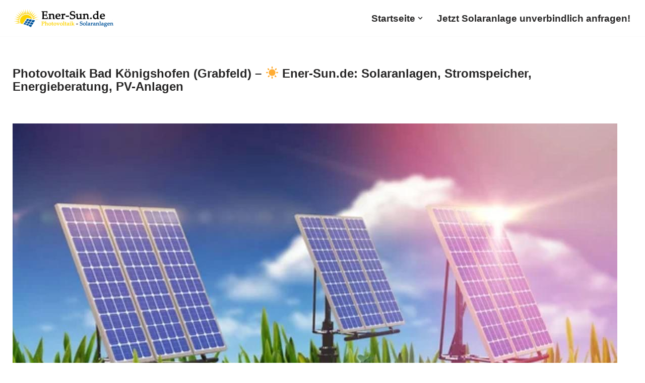

--- FILE ---
content_type: text/html; charset=UTF-8
request_url: https://ener-sun.de/bad-koenigshofen-grabfeld/
body_size: 8493
content:
<!DOCTYPE html>
<html lang="de">
<head>
<meta charset="UTF-8">
<meta name="viewport" content="width=device-width, initial-scale=1, minimum-scale=1">
<link rel="profile" href="https://gmpg.org/xfn/11">
<link rel="pingback" href="https://ener-sun.de/xmlrpc.php">
<link rel="preload" href="/wp-content/cache/jch-optimize/assets1/css/9a9094fad4f0af7d5108d92e7056d86170e8dca5e4691517f70bb32c96643274.css" as="style" />
<link rel="preload" href="/wp-content/cache/jch-optimize/assets1/js/66a83758664a86517ebf705f886caedaff36264db70d9d30123c7b1628034a69.js" as="script" />
<link rel="preload" href="/wp-content/uploads/2023/05/cropped-EnerSun.png" as="image" />
<link rel="preload" href="/wp-content/uploads/2023/05/Solaranlagen.jpg" as="image" />
<link rel="preload" href="/wp-content/uploads/2023/05/Solarstrom.jpg" as="image" />
<link rel="preload" href="/wp-content/uploads/2023/05/Solaranlage.png" as="image" />
<link rel="preload" href="/wp-content/uploads/2023/05/Photovoltaikanlage.png" as="image" />
<link rel="preload" href="/wp-content/uploads/Energieberatung.png" as="image" />
<link rel="preload" href="/wp-content/uploads/Solaranlage.png" as="image" />
<link rel="preload" href="/wp-content/uploads/Photovoltaik.png" as="image" />
<link rel="preload" href="/wp-content/uploads/Saubere-Energie.png" as="image" />
<link rel="preload" href="/wp-content/uploads/Sonnen-Stromspeicher.png" as="image" />
<title>Photovoltaik Bad Königshofen (Grabfeld) – ☀️ Ener-Sun.de: Solaranlagen, Stromspeicher, Energieberatung, PV-Anlagen</title>
<meta name='robots' content='max-image-preview:large' />
<!-- All In One SEO Pack 3.7.1ob_start_detected [-1,-1] -->
<link rel="canonical" href="https://ener-sun.de/bad-koenigshofen-grabfeld/" />
<!-- All In One SEO Pack -->
<link rel="alternate" type="application/rss+xml" title="☀️ Ener-Sun.de &raquo; Feed" href="https://ener-sun.de/feed/" />
<link rel="alternate" type="application/rss+xml" title="☀️ Ener-Sun.de &raquo; Kommentar-Feed" href="https://ener-sun.de/comments/feed/" />
<link rel="alternate" type="application/rss+xml" title="☀️ Ener-Sun.de &raquo; Kommentar-Feed zu Photovoltaik Bad K&ouml;nigshofen (Grabfeld) &#8211; ☀️ Ener-Sun.de: Solaranlagen, Stromspeicher, Energieberatung, PV-Anlagen" href="https://ener-sun.de/bad-koenigshofen-grabfeld/feed/" />
<link rel="stylesheet" href="https://ener-sun.de/wp-content/cache/jch-optimize/assets1/css/9a9094fad4f0af7d5108d92e7056d86170e8dca5e4691517f70bb32c96643274.css" />
<link rel="https://api.w.org/" href="https://ener-sun.de/wp-json/" /><link rel="alternate" type="application/json" href="https://ener-sun.de/wp-json/wp/v2/posts/4881" /><link rel="EditURI" type="application/rsd+xml" title="RSD" href="https://ener-sun.de/xmlrpc.php?rsd" />
<meta name="generator" content="WordPress 6.4.7" />
<link rel='shortlink' href='https://ener-sun.de/?p=4881' />
<link rel="alternate" type="application/json+oembed" href="https://ener-sun.de/wp-json/oembed/1.0/embed?url=https%3A%2F%2Fener-sun.de%2Fbad-koenigshofen-grabfeld%2F" />
<link rel="alternate" type="text/xml+oembed" href="https://ener-sun.de/wp-json/oembed/1.0/embed?url=https%3A%2F%2Fener-sun.de%2Fbad-koenigshofen-grabfeld%2F&#038;format=xml" />
<meta name="geo.region" content="DE-BY" />
<meta name="geo.placename" content="Bad K&ouml;nigshofen (Grabfeld)" />
<meta name="geo.position" content="50.29997;10.46442" />
<meta name="ICBM" content="50.29997,10.46442" />
<!-- Analytics by WP Statistics - https://wp-statistics.com -->
<link rel="icon" href="https://ener-sun.de/wp-content/uploads/2023/05/cropped-EnerSunFav-32x32.png" sizes="32x32" />
<link rel="icon" href="https://ener-sun.de/wp-content/uploads/2023/05/cropped-EnerSunFav-192x192.png" sizes="192x192" />
<link rel="apple-touch-icon" href="https://ener-sun.de/wp-content/uploads/2023/05/cropped-EnerSunFav-180x180.png" />
<meta name="msapplication-TileImage" content="https://ener-sun.de/wp-content/uploads/2023/05/cropped-EnerSunFav-270x270.png" />
<noscript>
<style>img.jch-lazyload,iframe.jch-lazyload{display:none}</style>
</noscript>
</head>
<body  class="post-template-default single single-post postid-4881 single-format-standard  nv-blog-grid nv-sidebar-full-width menu_sidebar_slide_left" id="neve_body"  >
<div class="wrapper">
<header class="header"  >
<a class="neve-skip-link show-on-focus" href="#content" >
			Zum Inhalt springen		</a>
<div id="header-grid"  class="hfg_header site-header">
<nav class="header--row header-main hide-on-mobile hide-on-tablet layout-full-contained nv-navbar header--row"
	data-row-id="main" data-show-on="desktop">
<div
		class="header--row-inner header-main-inner">
<div class="container">
<div
				class="row row--wrapper"
				data-section="hfg_header_layout_main" >
<div class="hfg-slot left"><div class="builder-item desktop-left"><div class="item--inner builder-item--logo"
		data-section="title_tagline"
		data-item-id="logo">
<div class="site-logo">
<a class="brand" href="https://ener-sun.de/" title="← ☀️ Ener-Sun.de"
			aria-label="☀️ Ener-Sun.de" rel="home"><img width="200" height="36" src="https://ener-sun.de/wp-content/uploads/2023/05/cropped-EnerSun.png" class="neve-site-logo skip-lazy" alt="" data-variant="logo" decoding="async" /></a></div>
</div>
</div></div><div class="hfg-slot right"><div class="builder-item has-nav"><div class="item--inner builder-item--primary-menu has_menu"
		data-section="header_menu_primary"
		data-item-id="primary-menu">
<div class="nv-nav-wrap">
<div role="navigation" class="nav-menu-primary"
			aria-label="Hauptmenü">
<ul id="nv-primary-navigation-main" class="primary-menu-ul nav-ul menu-desktop"><li id="menu-item-34864" class="menu-item menu-item-type-post_type menu-item-object-page menu-item-home menu-item-has-children menu-item-34864"><div class="wrap"><a href="https://ener-sun.de/"><span class="menu-item-title-wrap dd-title">Startseite</span></a><div role="button" aria-pressed="false" aria-label="Open Submenu" tabindex="0" class="caret-wrap caret 1" style="margin-left:5px;"><span class="caret"><svg fill="currentColor" aria-label="Dropdown" xmlns="http://www.w3.org/2000/svg" viewBox="0 0 448 512"><path d="M207.029 381.476L12.686 187.132c-9.373-9.373-9.373-24.569 0-33.941l22.667-22.667c9.357-9.357 24.522-9.375 33.901-.04L224 284.505l154.745-154.021c9.379-9.335 24.544-9.317 33.901.04l22.667 22.667c9.373 9.373 9.373 24.569 0 33.941L240.971 381.476c-9.373 9.372-24.569 9.372-33.942 0z"/></svg></span></div></div>
<ul class="sub-menu">
<li id="menu-item-34917" class="menu-item menu-item-type-post_type menu-item-object-page menu-item-has-children menu-item-34917"><div class="wrap"><a href="https://ener-sun.de/solaranlagen/"><span class="menu-item-title-wrap dd-title">Solaranlagen</span></a><div role="button" aria-pressed="false" aria-label="Open Submenu" tabindex="0" class="caret-wrap caret 2" style="margin-left:5px;"><span class="caret"><svg fill="currentColor" aria-label="Dropdown" xmlns="http://www.w3.org/2000/svg" viewBox="0 0 448 512"><path d="M207.029 381.476L12.686 187.132c-9.373-9.373-9.373-24.569 0-33.941l22.667-22.667c9.357-9.357 24.522-9.375 33.901-.04L224 284.505l154.745-154.021c9.379-9.335 24.544-9.317 33.901.04l22.667 22.667c9.373 9.373 9.373 24.569 0 33.941L240.971 381.476c-9.373 9.372-24.569 9.372-33.942 0z"/></svg></span></div></div>
<ul class="sub-menu">
<li id="menu-item-34934" class="menu-item menu-item-type-post_type menu-item-object-page menu-item-has-children menu-item-34934"><div class="wrap"><a href="https://ener-sun.de/einfuehrung-in-die-solarenergie/"><span class="menu-item-title-wrap dd-title">Einführung in die Solarenergie</span></a><div role="button" aria-pressed="false" aria-label="Open Submenu" tabindex="0" class="caret-wrap caret 3" style="margin-left:5px;"><span class="caret"><svg fill="currentColor" aria-label="Dropdown" xmlns="http://www.w3.org/2000/svg" viewBox="0 0 448 512"><path d="M207.029 381.476L12.686 187.132c-9.373-9.373-9.373-24.569 0-33.941l22.667-22.667c9.357-9.357 24.522-9.375 33.901-.04L224 284.505l154.745-154.021c9.379-9.335 24.544-9.317 33.901.04l22.667 22.667c9.373 9.373 9.373 24.569 0 33.941L240.971 381.476c-9.373 9.372-24.569 9.372-33.942 0z"/></svg></span></div></div>
<ul class="sub-menu">
<li id="menu-item-34932" class="menu-item menu-item-type-post_type menu-item-object-page menu-item-has-children menu-item-34932"><div class="wrap"><a href="https://ener-sun.de/kosten-und-finanzierung-von-solaranlagen/"><span class="menu-item-title-wrap dd-title">Kosten und Finanzierung von Solaranlagen</span></a><div role="button" aria-pressed="false" aria-label="Open Submenu" tabindex="0" class="caret-wrap caret 4" style="margin-left:5px;"><span class="caret"><svg fill="currentColor" aria-label="Dropdown" xmlns="http://www.w3.org/2000/svg" viewBox="0 0 448 512"><path d="M207.029 381.476L12.686 187.132c-9.373-9.373-9.373-24.569 0-33.941l22.667-22.667c9.357-9.357 24.522-9.375 33.901-.04L224 284.505l154.745-154.021c9.379-9.335 24.544-9.317 33.901.04l22.667 22.667c9.373 9.373 9.373 24.569 0 33.941L240.971 381.476c-9.373 9.372-24.569 9.372-33.942 0z"/></svg></span></div></div>
<ul class="sub-menu">
<li id="menu-item-34933" class="menu-item menu-item-type-post_type menu-item-object-page menu-item-34933"><div class="wrap"><a href="https://ener-sun.de/produkte-und-dienstleistungen/">Produkte und Dienstleistungen</a></div></li>
</ul>
</li>
</ul>
</li>
</ul>
</li>
<li id="menu-item-34916" class="menu-item menu-item-type-post_type menu-item-object-page menu-item-34916"><div class="wrap"><a href="https://ener-sun.de/photovoltaikanlagen/">Photovoltaikanlagen</a></div></li>
</ul>
</li>
<li id="menu-item-34885" class="menu-item menu-item-type-post_type menu-item-object-page menu-item-34885"><div class="wrap"><a href="https://ener-sun.de/kontakt/">Jetzt Solaranlage unverbindlich anfragen!</a></div></li>
</ul>	</div>
</div>
</div>
</div></div>	</div>
</div>
</div>
</nav>
<nav class="header--row header-main hide-on-desktop layout-full-contained nv-navbar header--row"
	data-row-id="main" data-show-on="mobile">
<div
		class="header--row-inner header-main-inner">
<div class="container">
<div
				class="row row--wrapper"
				data-section="hfg_header_layout_main" >
<div class="hfg-slot left"><div class="builder-item tablet-left mobile-left"><div class="item--inner builder-item--logo"
		data-section="title_tagline"
		data-item-id="logo">
<div class="site-logo">
<a class="brand" href="https://ener-sun.de/" title="← ☀️ Ener-Sun.de"
			aria-label="☀️ Ener-Sun.de" rel="home"><img width="200" height="36" src="[data-uri]" data-src="https://ener-sun.de/wp-content/uploads/2023/05/cropped-EnerSun.png" class="neve-site-logo skip-lazy jch-lazyload" alt="" data-variant="logo" decoding="async" /><noscript><img width="200" height="36" src="https://ener-sun.de/wp-content/uploads/2023/05/cropped-EnerSun.png" class="neve-site-logo skip-lazy" alt="" data-variant="logo" decoding="async" /></noscript></a></div>
</div>
</div></div><div class="hfg-slot right"><div class="builder-item tablet-left mobile-left"><div class="item--inner builder-item--nav-icon"
		data-section="header_menu_icon"
		data-item-id="nav-icon">
<div class="menu-mobile-toggle item-button navbar-toggle-wrapper">
<button type="button" class=" navbar-toggle"
			value="Navigations-Menü"
					aria-label="Navigations-Menü "
			aria-expanded="false" onclick="if('undefined' !== typeof toggleAriaClick ) { toggleAriaClick() }">
<span class="bars">
<span class="icon-bar"></span>
<span class="icon-bar"></span>
<span class="icon-bar"></span>
</span>
<span class="screen-reader-text">Navigations-Menü</span>
</button>
</div> <!--.navbar-toggle-wrapper-->
</div>
</div></div>	</div>
</div>
</div>
</nav>
<div
		id="header-menu-sidebar" class="header-menu-sidebar tcb menu-sidebar-panel slide_left hfg-pe"
		data-row-id="sidebar">
<div id="header-menu-sidebar-bg" class="header-menu-sidebar-bg">
<div class="close-sidebar-panel navbar-toggle-wrapper">
<button type="button" class="hamburger is-active  navbar-toggle active" 					value="Navigations-Menü"
					aria-label="Navigations-Menü "
					aria-expanded="false" onclick="if('undefined' !== typeof toggleAriaClick ) { toggleAriaClick() }">
<span class="bars">
<span class="icon-bar"></span>
<span class="icon-bar"></span>
<span class="icon-bar"></span>
</span>
<span class="screen-reader-text">
			Navigations-Menü					</span>
</button>
</div>
<div id="header-menu-sidebar-inner" class="header-menu-sidebar-inner tcb ">
<div class="builder-item has-nav"><div class="item--inner builder-item--primary-menu has_menu"
		data-section="header_menu_primary"
		data-item-id="primary-menu">
<div class="nv-nav-wrap">
<div role="navigation" class="nav-menu-primary"
			aria-label="Hauptmenü">
<ul id="nv-primary-navigation-sidebar" class="primary-menu-ul nav-ul menu-mobile"><li class="menu-item menu-item-type-post_type menu-item-object-page menu-item-home menu-item-has-children menu-item-34864"><div class="wrap"><a href="https://ener-sun.de/"><span class="menu-item-title-wrap dd-title">Startseite</span></a><button tabindex="0" type="button" class="caret-wrap navbar-toggle 1 " style="margin-left:5px;"  aria-label="Toggle Startseite"><span class="caret"><svg fill="currentColor" aria-label="Dropdown" xmlns="http://www.w3.org/2000/svg" viewBox="0 0 448 512"><path d="M207.029 381.476L12.686 187.132c-9.373-9.373-9.373-24.569 0-33.941l22.667-22.667c9.357-9.357 24.522-9.375 33.901-.04L224 284.505l154.745-154.021c9.379-9.335 24.544-9.317 33.901.04l22.667 22.667c9.373 9.373 9.373 24.569 0 33.941L240.971 381.476c-9.373 9.372-24.569 9.372-33.942 0z"/></svg></span></button></div>
<ul class="sub-menu">
<li class="menu-item menu-item-type-post_type menu-item-object-page menu-item-has-children menu-item-34917"><div class="wrap"><a href="https://ener-sun.de/solaranlagen/"><span class="menu-item-title-wrap dd-title">Solaranlagen</span></a><button tabindex="0" type="button" class="caret-wrap navbar-toggle 2 " style="margin-left:5px;"  aria-label="Toggle Solaranlagen"><span class="caret"><svg fill="currentColor" aria-label="Dropdown" xmlns="http://www.w3.org/2000/svg" viewBox="0 0 448 512"><path d="M207.029 381.476L12.686 187.132c-9.373-9.373-9.373-24.569 0-33.941l22.667-22.667c9.357-9.357 24.522-9.375 33.901-.04L224 284.505l154.745-154.021c9.379-9.335 24.544-9.317 33.901.04l22.667 22.667c9.373 9.373 9.373 24.569 0 33.941L240.971 381.476c-9.373 9.372-24.569 9.372-33.942 0z"/></svg></span></button></div>
<ul class="sub-menu">
<li class="menu-item menu-item-type-post_type menu-item-object-page menu-item-has-children menu-item-34934"><div class="wrap"><a href="https://ener-sun.de/einfuehrung-in-die-solarenergie/"><span class="menu-item-title-wrap dd-title">Einführung in die Solarenergie</span></a><button tabindex="0" type="button" class="caret-wrap navbar-toggle 3 " style="margin-left:5px;"  aria-label="Toggle Einführung in die Solarenergie"><span class="caret"><svg fill="currentColor" aria-label="Dropdown" xmlns="http://www.w3.org/2000/svg" viewBox="0 0 448 512"><path d="M207.029 381.476L12.686 187.132c-9.373-9.373-9.373-24.569 0-33.941l22.667-22.667c9.357-9.357 24.522-9.375 33.901-.04L224 284.505l154.745-154.021c9.379-9.335 24.544-9.317 33.901.04l22.667 22.667c9.373 9.373 9.373 24.569 0 33.941L240.971 381.476c-9.373 9.372-24.569 9.372-33.942 0z"/></svg></span></button></div>
<ul class="sub-menu">
<li class="menu-item menu-item-type-post_type menu-item-object-page menu-item-has-children menu-item-34932"><div class="wrap"><a href="https://ener-sun.de/kosten-und-finanzierung-von-solaranlagen/"><span class="menu-item-title-wrap dd-title">Kosten und Finanzierung von Solaranlagen</span></a><button tabindex="0" type="button" class="caret-wrap navbar-toggle 4 " style="margin-left:5px;"  aria-label="Toggle Kosten und Finanzierung von Solaranlagen"><span class="caret"><svg fill="currentColor" aria-label="Dropdown" xmlns="http://www.w3.org/2000/svg" viewBox="0 0 448 512"><path d="M207.029 381.476L12.686 187.132c-9.373-9.373-9.373-24.569 0-33.941l22.667-22.667c9.357-9.357 24.522-9.375 33.901-.04L224 284.505l154.745-154.021c9.379-9.335 24.544-9.317 33.901.04l22.667 22.667c9.373 9.373 9.373 24.569 0 33.941L240.971 381.476c-9.373 9.372-24.569 9.372-33.942 0z"/></svg></span></button></div>
<ul class="sub-menu">
<li class="menu-item menu-item-type-post_type menu-item-object-page menu-item-34933"><div class="wrap"><a href="https://ener-sun.de/produkte-und-dienstleistungen/">Produkte und Dienstleistungen</a></div></li>
</ul>
</li>
</ul>
</li>
</ul>
</li>
<li class="menu-item menu-item-type-post_type menu-item-object-page menu-item-34916"><div class="wrap"><a href="https://ener-sun.de/photovoltaikanlagen/">Photovoltaikanlagen</a></div></li>
</ul>
</li>
<li class="menu-item menu-item-type-post_type menu-item-object-page menu-item-34885"><div class="wrap"><a href="https://ener-sun.de/kontakt/">Jetzt Solaranlage unverbindlich anfragen!</a></div></li>
</ul>	</div>
</div>
</div>
</div>	</div>
</div>
</div>
<div class="header-menu-sidebar-overlay hfg-ov hfg-pe" onclick="if('undefined' !== typeof toggleAriaClick ) { toggleAriaClick() }"></div>
</div>
</header>
<main id="content" class="neve-main">
<div class="container single-post-container">
<div class="row">
<article id="post-4881"
					class="nv-single-post-wrap col post-4881 post type-post status-publish format-standard hentry category-local tag-97631bad-koenigshofen-grabfeld09761bayernphotovoltaik">
<div class="entry-header" ><div class="nv-title-meta-wrap"><h1 class="title entry-title">Photovoltaik Bad K&ouml;nigshofen (Grabfeld) &#8211; ☀️ Ener-Sun.de: Solaranlagen, Stromspeicher, Energieberatung, PV-Anlagen</h1><ul class="nv-meta-list"></ul></div></div><div class="nv-content-wrap entry-content"><p><a href="/kontakt/"><img class="jch-lazyload" decoding="async" src="[data-uri]" data-src="https://ener-sun.de/wp-content/uploads/2023/05/Solaranlagen.jpg" alt="Photovoltaikanlagen " width="1200" height="587" /><noscript><img decoding="async" src="https://ener-sun.de/wp-content/uploads/2023/05/Solaranlagen.jpg" alt="Photovoltaikanlagen " width="1200" height="587" /></noscript></a></p>
<h2>Photovoltaik 97631 Bad K&ouml;nigshofen (Grabfeld) &#8211; ☀️ Ener-Sun.de.</h2>
<p><daa-wgt data-itg="222aaf73d85f9fa9a64a0ef5768e1b54"></daa-wgt><br />
<img class="jch-lazyload" decoding="async" src="[data-uri]" data-src="https://ener-sun.de/wp-content/uploads/2023/05/Solarstrom.jpg" alt="Solaranlagen f&uuml;r  Bad K&ouml;nigshofen (Grabfeld), Trappstadt, Saal (Saale), W&uuml;lfershausen (Saale), Gro&szlig;eibstadt, Herbstadt, Aubstadt oder Sulzfeld, H&ouml;chheim, Gro&szlig;bardorf" width="1200" height="646" /><noscript><img decoding="async" src="https://ener-sun.de/wp-content/uploads/2023/05/Solarstrom.jpg" alt="Solaranlagen f&uuml;r  Bad K&ouml;nigshofen (Grabfeld), Trappstadt, Saal (Saale), W&uuml;lfershausen (Saale), Gro&szlig;eibstadt, Herbstadt, Aubstadt oder Sulzfeld, H&ouml;chheim, Gro&szlig;bardorf" width="1200" height="646" /></noscript><br />
</br><b>Energieberatung, Solaranlagen oder Stromspeicher Fachmann bei Ihnen vorort gesucht? Wir freuen uns sehr &uuml;ber Ihren Besuch.  ✅ Ener-Sun.de, auch in 97631 Bad K&ouml;nigshofen (<a href="https://ener-sun.de/grabfeld/">Grabfeld</a>) stehen wir f&uuml;r Sie bereit. Wir sind Ihr ☀️ Solar Energieberater f&uuml;r Photovoltaik und noch vieles mehr. Eine top Beratung zeichnet uns aus.</b><span id="more-4881"></span><br />
<img class="jch-lazyload" decoding="async" src="[data-uri]" data-src="https://ener-sun.de/wp-content/uploads/2023/05/Solaranlage.png" alt="Solarstrom f&uuml;r  Bad K&ouml;nigshofen (Grabfeld)" width="600" height="796" /><noscript><img decoding="async" src="https://ener-sun.de/wp-content/uploads/2023/05/Solaranlage.png" alt="Solarstrom f&uuml;r  Bad K&ouml;nigshofen (Grabfeld)" width="600" height="796" /></noscript><img class="jch-lazyload" decoding="async" src="[data-uri]" data-src="https://ener-sun.de/wp-content/uploads/2023/05/Photovoltaikanlage.png" alt=" aus  Bad K&ouml;nigshofen (Grabfeld)" width="600" height="796" /><noscript><img decoding="async" src="https://ener-sun.de/wp-content/uploads/2023/05/Photovoltaikanlage.png" alt=" aus  Bad K&ouml;nigshofen (Grabfeld)" width="600" height="796" /></noscript><br />
<br />
<br />
<br />
<div class="wordpress-post-tabs tabs_4881_0_wrap wordpress-post-tabs-skin-default"  style=""><div class="wpts-loader" style="display: none;background: #ffffff url(https://ener-sun.de/wp-content/plugins/wptabspro/core/images/loading.gif) 50% 50% repeat-x;width: 100px;height: 20px;margin: 15px auto;"></div><div id="tabs_4881_0"><ul  style=""><li><a href="https://ener-sun.de/bad-koenigshofen-grabfeld/#tabs-4881-0-0" class="wpts_li_a ">Photovoltaik, Solaranlagen</a></li><li><a href="https://ener-sun.de/bad-koenigshofen-grabfeld/#tabs-4881-0-1" class="wpts_li_a "></a></li><span class="wpts_ext wpts-menu" style="margin-bottom: 2px;display:none;cursor: pointer;"><a>&#x261f;</a></span><li><a href="https://ener-sun.de/bad-koenigshofen-grabfeld/#tabs-4881-0-2" class="wpts_li_a ">...und noch einiges mehr...</a></li></ul><div class="wpts_cl"></div><div class="wpts_cr"></div><div id="tabs-4881-0-0"  style=""><p> <daa-wgt data-itg="10b0f3b2b19c93c581de07ed4c8f136b"></daa-wgt><br />
<img class="jch-lazyload" decoding="async" src="[data-uri]" data-src="https://ener-sun.de/wp-content/uploads/Energieberatung.png" alt="Energieberatung " /><noscript><img decoding="async" src="https://ener-sun.de/wp-content/uploads/Energieberatung.png" alt="Energieberatung " /></noscript> <img class="jch-lazyload" decoding="async" src="[data-uri]" data-src="https://ener-sun.de/wp-content/uploads/Solaranlage.png" alt="Solaranlage kaufen aus  Bad K&ouml;nigshofen (Grabfeld)" /><noscript><img decoding="async" src="https://ener-sun.de/wp-content/uploads/Solaranlage.png" alt="Solaranlage kaufen aus  Bad K&ouml;nigshofen (Grabfeld)" /></noscript><img class="jch-lazyload" decoding="async" src="[data-uri]" data-src="https://ener-sun.de/wp-content/uploads/Photovoltaik.png" alt="Photovoltaik Anlagen in 97631 Bad K&ouml;nigshofen (Grabfeld) - Althausen, Z&auml;nkersm&uuml;hle, Untere&szlig;feld, G&ouml;ckesm&uuml;hle, Eyershausen, Aub und Sambachshof, Merkershausen, Ipthausen" /><noscript><img decoding="async" src="https://ener-sun.de/wp-content/uploads/Photovoltaik.png" alt="Photovoltaik Anlagen in 97631 Bad K&ouml;nigshofen (Grabfeld) - Althausen, Z&auml;nkersm&uuml;hle, Untere&szlig;feld, G&ouml;ckesm&uuml;hle, Eyershausen, Aub und Sambachshof, Merkershausen, Ipthausen" /></noscript> </br> </p>
<p style="text-align: center"><img class="jch-lazyload" decoding="async" src="[data-uri]" data-src="https://ener-sun.de/wp-content/uploads/Saubere-Energie.png" alt="Saubere Energie " /><noscript><img decoding="async" src="https://ener-sun.de/wp-content/uploads/Saubere-Energie.png" alt="Saubere Energie " /></noscript></p>
<p style="text-align: center"><a href="/sonnen/"><img class="jch-lazyload" decoding="async" src="[data-uri]" data-src="https://ener-sun.de/wp-content/uploads/Sonnen-Stromspeicher.png" alt="Sonnen Stromspeicher aus 97631 Bad K&ouml;nigshofen (Grabfeld)" /><noscript><img decoding="async" src="https://ener-sun.de/wp-content/uploads/Sonnen-Stromspeicher.png" alt="Sonnen Stromspeicher aus 97631 Bad K&ouml;nigshofen (Grabfeld)" /></noscript></a><a href="/sonnencommunity/"><img class="jch-lazyload" decoding="async" src="[data-uri]" data-src="https://ener-sun.de/wp-content/uploads/Sonnenenergie.png" alt="Sonnenenergie f&uuml;r  Bad K&ouml;nigshofen (Grabfeld)" /><noscript><img decoding="async" src="https://ener-sun.de/wp-content/uploads/Sonnenenergie.png" alt="Sonnenenergie f&uuml;r  Bad K&ouml;nigshofen (Grabfeld)" /></noscript></a></p>
<p><a href="/sonnenbatterie/"><img class="jch-lazyload" decoding="async" src="[data-uri]" data-src="https://ener-sun.de/wp-content/uploads/sonnenBatterie.png" alt="sonnenBatterie " /><noscript><img decoding="async" src="https://ener-sun.de/wp-content/uploads/sonnenBatterie.png" alt="sonnenBatterie " /></noscript></a><img class="jch-lazyload" decoding="async" src="[data-uri]" data-src="https://ener-sun.de/wp-content/uploads/PV-Anlagen.png" alt="PV-Anlagen in 97631 Bad K&ouml;nigshofen (Grabfeld)" /><noscript><img decoding="async" src="https://ener-sun.de/wp-content/uploads/PV-Anlagen.png" alt="PV-Anlagen in 97631 Bad K&ouml;nigshofen (Grabfeld)" /></noscript><img class="jch-lazyload" decoding="async" src="[data-uri]" data-src="https://ener-sun.de/wp-content/uploads/Photovoltaik-Anlagen.png" alt="Photovoltaik-Anlagen f&uuml;r  Bad K&ouml;nigshofen (Grabfeld)" /><noscript><img decoding="async" src="https://ener-sun.de/wp-content/uploads/Photovoltaik-Anlagen.png" alt="Photovoltaik-Anlagen f&uuml;r  Bad K&ouml;nigshofen (Grabfeld)" /></noscript></br> <a href="/aktion/"><img class="jch-lazyload" decoding="async" src="[data-uri]" data-src="https://ener-sun.de/wp-content/uploads/Sonnenkraftwerk.png" alt="Sonnenkraftwerk " /><noscript><img decoding="async" src="https://ener-sun.de/wp-content/uploads/Sonnenkraftwerk.png" alt="Sonnenkraftwerk " /></noscript></a></br> <img class="jch-lazyload" decoding="async" src="[data-uri]" data-src="https://ener-sun.de/wp-content/uploads/Solaranbieter.png" alt="Solaranbieter " /><noscript><img decoding="async" src="https://ener-sun.de/wp-content/uploads/Solaranbieter.png" alt="Solaranbieter " /></noscript><img class="jch-lazyload" decoding="async" src="[data-uri]" data-src="https://ener-sun.de/wp-content/uploads/sonnen-gmbh-partner.png" alt="sonnen gmbh Service Partner " /><noscript><img decoding="async" src="https://ener-sun.de/wp-content/uploads/sonnen-gmbh-partner.png" alt="sonnen gmbh Service Partner " /></noscript></p>
<p style="text-align: center"><img class="jch-lazyload" decoding="async" src="[data-uri]" data-src="https://ener-sun.de/wp-content/uploads/Autarke-Stromerzeugung.png" alt="Autarke Stromerzeugung aus 97631 Bad K&ouml;nigshofen (Grabfeld)" /><noscript><img decoding="async" src="https://ener-sun.de/wp-content/uploads/Autarke-Stromerzeugung.png" alt="Autarke Stromerzeugung aus 97631 Bad K&ouml;nigshofen (Grabfeld)" /></noscript></br> <img class="jch-lazyload" decoding="async" src="[data-uri]" data-src="https://ener-sun.de/wp-content/uploads/Solarstrom-Speicher.png" alt="Solarstrom Speicher f&uuml;r 97631 Bad K&ouml;nigshofen (Grabfeld)" /><noscript><img decoding="async" src="https://ener-sun.de/wp-content/uploads/Solarstrom-Speicher.png" alt="Solarstrom Speicher f&uuml;r 97631 Bad K&ouml;nigshofen (Grabfeld)" /></noscript></br> <img class="jch-lazyload" decoding="async" src="[data-uri]" data-src="https://ener-sun.de/wp-content/uploads/Sonnenenergie-Speicher.png" alt="Sonnenenergie Speicher " /><noscript><img decoding="async" src="https://ener-sun.de/wp-content/uploads/Sonnenenergie-Speicher.png" alt="Sonnenenergie Speicher " /></noscript><img class="jch-lazyload" decoding="async" src="[data-uri]" data-src="https://ener-sun.de/wp-content/uploads/Photovoltaik-Stromspeicher.png" alt="Photovoltaik Stromspeicher in  Bad K&ouml;nigshofen (Grabfeld)" /><noscript><img decoding="async" src="https://ener-sun.de/wp-content/uploads/Photovoltaik-Stromspeicher.png" alt="Photovoltaik Stromspeicher in  Bad K&ouml;nigshofen (Grabfeld)" /></noscript></br> <a href="/kontakt/"><img class="jch-lazyload" decoding="async" src="[data-uri]" data-src="https://ener-sun.de/wp-content/uploads/Solaranlagenmonteur.png" alt="Solaranlagenmonteur " /><noscript><img decoding="async" src="https://ener-sun.de/wp-content/uploads/Solaranlagenmonteur.png" alt="Solaranlagenmonteur " /></noscript></a></br> </p>
<p style="text-align: center"><img class="jch-lazyload" decoding="async" src="[data-uri]" data-src="https://ener-sun.de/wp-content/uploads/Photovoltaikanbieter.png" alt="Photovoltaikanbieter " /><noscript><img decoding="async" src="https://ener-sun.de/wp-content/uploads/Photovoltaikanbieter.png" alt="Photovoltaikanbieter " /></noscript></p>
<p> <img class="jch-lazyload" decoding="async" src="[data-uri]" data-src="https://ener-sun.de/wp-content/uploads/Strom-produzieren.png" alt="Strom produzieren " /><noscript><img decoding="async" src="https://ener-sun.de/wp-content/uploads/Strom-produzieren.png" alt="Strom produzieren " /></noscript><img class="jch-lazyload" decoding="async" src="[data-uri]" data-src="https://ener-sun.de/wp-content/uploads/Solaranlagen-Finanzierung.png" alt="Solaranlagen-Finanzierung " /><noscript><img decoding="async" src="https://ener-sun.de/wp-content/uploads/Solaranlagen-Finanzierung.png" alt="Solaranlagen-Finanzierung " /></noscript></p>
<p style="text-align: center"><img class="jch-lazyload" decoding="async" src="[data-uri]" data-src="https://ener-sun.de/wp-content/uploads/Energieberater.png" alt="Energieberater " /><noscript><img decoding="async" src="https://ener-sun.de/wp-content/uploads/Energieberater.png" alt="Energieberater " /></noscript></br> <img class="jch-lazyload" decoding="async" src="[data-uri]" data-src="https://ener-sun.de/wp-content/uploads/Leistungen.png" alt="Leistungen " /><noscript><img decoding="async" src="https://ener-sun.de/wp-content/uploads/Leistungen.png" alt="Leistungen " /></noscript></br> <img class="jch-lazyload" decoding="async" src="[data-uri]" data-src="https://ener-sun.de/wp-content/uploads/Stromspeicher.png" alt="Stromspeicher " /><noscript><img decoding="async" src="https://ener-sun.de/wp-content/uploads/Stromspeicher.png" alt="Stromspeicher " /></noscript><img class="jch-lazyload" decoding="async" src="[data-uri]" data-src="https://ener-sun.de/wp-content/uploads/Energie-erzeugen.png" alt="Energie erzeugen f&uuml;r  Bad K&ouml;nigshofen (Grabfeld)" /><noscript><img decoding="async" src="https://ener-sun.de/wp-content/uploads/Energie-erzeugen.png" alt="Energie erzeugen f&uuml;r  Bad K&ouml;nigshofen (Grabfeld)" /></noscript></br> </p>
<p style="text-align: center"><img class="jch-lazyload" decoding="async" src="[data-uri]" data-src="https://ener-sun.de/wp-content/uploads/PV-Hersteller.png" alt="PV-Hersteller f&uuml;r  Bad K&ouml;nigshofen (Grabfeld)" /><noscript><img decoding="async" src="https://ener-sun.de/wp-content/uploads/PV-Hersteller.png" alt="PV-Hersteller f&uuml;r  Bad K&ouml;nigshofen (Grabfeld)" /></noscript></p>
<p> <img class="jch-lazyload" decoding="async" src="[data-uri]" data-src="https://ener-sun.de/wp-content/uploads/sonnen.png" alt="sonnen aus 97631 Bad K&ouml;nigshofen (Grabfeld)" /><noscript><img decoding="async" src="https://ener-sun.de/wp-content/uploads/sonnen.png" alt="sonnen aus 97631 Bad K&ouml;nigshofen (Grabfeld)" /></noscript><img class="jch-lazyload" decoding="async" src="[data-uri]" data-src="https://ener-sun.de/wp-content/uploads/Fronius.png" alt="Fronius " /><noscript><img decoding="async" src="https://ener-sun.de/wp-content/uploads/Fronius.png" alt="Fronius " /></noscript><img class="jch-lazyload" decoding="async" src="[data-uri]" data-src="https://ener-sun.de/wp-content/uploads/q-cells.png" alt="q-cells " /><noscript><img decoding="async" src="https://ener-sun.de/wp-content/uploads/q-cells.png" alt="q-cells " /></noscript></p>
<p style="text-align: center"><img class="jch-lazyload" decoding="async" src="[data-uri]" data-src="https://ener-sun.de/wp-content/uploads/WINAICO.png" alt="WINAICO " /><noscript><img decoding="async" src="https://ener-sun.de/wp-content/uploads/WINAICO.png" alt="WINAICO " /></noscript><img class="jch-lazyload" decoding="async" src="[data-uri]" data-src="https://ener-sun.de/wp-content/uploads/solaredge.png" alt="solaredge " /><noscript><img decoding="async" src="https://ener-sun.de/wp-content/uploads/solaredge.png" alt="solaredge " /></noscript><img class="jch-lazyload" decoding="async" src="[data-uri]" data-src="https://ener-sun.de/wp-content/uploads/SUNPOWER.png" alt="SUNPOWER " /><noscript><img decoding="async" src="https://ener-sun.de/wp-content/uploads/SUNPOWER.png" alt="SUNPOWER " /></noscript></p>
<p></br> <img class="jch-lazyload" decoding="async" src="[data-uri]" data-src="https://ener-sun.de/wp-content/uploads/Referenzen.png" alt="Referenzen " /><noscript><img decoding="async" src="https://ener-sun.de/wp-content/uploads/Referenzen.png" alt="Referenzen " /></noscript><br />
</p></div><div id="tabs-4881-0-1"  style="">
<h2>Photovoltaik f&uuml;r  Bad K&ouml;nigshofen (Grabfeld), Trappstadt, Saal (Saale), W&uuml;lfershausen (Saale), Sulzfeld, H&ouml;chheim, Gro&szlig;bardorf und Gro&szlig;eibstadt, Herbstadt, Aubstadt</h2>
<h3>Haben Sie einen Bad K&ouml;nigshofen (Grabfeld)er ☀️ Solar Energieberater aus dem Bereich 09761 gesucht?</h3>
<p>Haben Sie eine Frage? &#8211; Kontaktieren Sie uns  direkt in Bad K&ouml;nigshofen (Grabfeld) &#8211; <strong>Tel.: 09761  3089778</strong></p>
<p>Wieso sie unser Unternehmen ☀️ Solar Energieberater f&uuml;r Photovoltaik in  Bad K&ouml;nigshofen (Grabfeld), <a href="https://ener-sun.de/grosseibstadt/">Gro&szlig;eibstadt</a>, <a href="https://ener-sun.de/herbstadt/">Herbstadt</a>, <a href="https://ener-sun.de/aubstadt/">Aubstadt</a>, <a href="https://ener-sun.de/sulzfeld/">Sulzfeld</a>, <a href="https://ener-sun.de/hoechheim/">H&ouml;chheim</a>, <a href="https://ener-sun.de/grossbardorf/">Gro&szlig;bardorf</a> und <a href="https://ener-sun.de/trappstadt/">Trappstadt</a>, <a href="https://ener-sun.de/saal-saale/">Saal (Saale)</a>, <a href="https://ener-sun.de/wuelfershausen-saale/">W&uuml;lfershausen (Saale)</a> nehmen sollten? Leicht zu beantworten ist diese Frage. Wir, die ☀️ Solar Energieberater erledigen s&auml;mtliche Arbeiten immer sehr prompt, sind immer ordentlich und p&uuml;nktlich.</p>
</p>
<p>Sofern Sie Ener-Sun.de zu sich rufen und sich auf uns verlassen, k&ouml;nnen Sie genau dies tun. Hochwertige Photovoltaik Anlagen sowie Solar Anlagen und Solarstromspeicher f&uuml;r  Bad K&ouml;nigshofen (Grabfeld), Trappstadt, Saal (Saale), W&uuml;lfershausen (Saale), Gro&szlig;eibstadt, Herbstadt, Aubstadt wie auch Sulzfeld, H&ouml;chheim, Gro&szlig;bardorf &#8211; schnell und ordentlich &#8211; Hochwertige Photovoltaik Anlagen sowie Solar Anlagen und Solarstromspeicher in  Bad K&ouml;nigshofen (Grabfeld). Solarstromspeicher k&ouml;nnen Sie bei uns zeitnah und kosteng&uuml;nstig buchen.</p>
<p>
<h2>PV Installationen leicht getan</h2>
<p> F&uuml;r Unge&uuml;bte ist PV-Anlagen ein zeit- und nervenaufreibendes Unterfangen. &Uuml;ber das n&ouml;tige Kompetenz und das richtige Werkzeug verf&uuml;gen wir. Da PV-Anlagen unser t&auml;gliches Brot ist, erledigen wir es in kurzer Zeit. In puncto stillvoller Elemente und hochwertiger Art beraten wir Sie gern. </p>
</p>
<h2>Aus  Bad K&ouml;nigshofen (Grabfeld) nach PV-Anlagen gegoogelt? Ebenfalls Anlagen Montage, Photovoltaikanlagen Finanzierung und W&auml;rmepumpen Alternative bieten wir an!</h2>
<ol>
<li>Anlagen Montage</li>
<li>Photovoltaikanlagen Finanzierung</li>
<li>PV-Anlagen</li>
<li>W&auml;rmepumpen Alternative</li>
</ol>
<p>Wir geben Seminare zur perfekten Ausf&uuml;hrung der PV-Anlagen.Was wird hierf&uuml;r ben&ouml;tigt? Wie viel wird es am Ende kosten und was kann hierbei gespart werden? Nie wieder teure Handwerker zahlen, statt dessen PV-Anlagen selber in die Hand nehmen. In gleichm&auml;&szlig;igen Abst&auml;nden f&auml;llt diese Arbeit in Ihrem Haushalt an. Es macht sich bezahlt daher. </p>
<p>
<p><strong>Solarberatungen &#8211; Rasch und Freundlich</strong></p>
<p>  Energieberatung ist Gold wert, sofern sie professionell geleitet wird.Unsere Kunden staunen stets wieder, sofern sie erleben, was mit dem gewissen Quentchen Feingef&uuml;hl alles m&ouml;glich ist. Daf&uuml;r haben wir ein ungemein schonendes Verfahren erfunden, das bereits mit einer Ehrung der Handwerkskammer gekl&auml;rt wurde. Tolle Vorstellungen und jahrelange Arbeitserfahrung mischen sich in unserem Betrieb. </p>
</p>
<h3>Wir sind genauso Ihr Experte f&uuml;r Energieberatung sowie Autarke / Unabh&auml;ngige Stromerzeugung, Solarenergie Beratung und Strom selbst erzeugen!</h3>
<p>  Als Komplettl&ouml;sung offeriert unser Team Photovoltaik Anlagen und Solarberatungen an.Unsere Profis passen sich Ihren Ideen an, einerlei ob partiell und bei einer gesamten &Uuml;bernahme der Energieberatung als auch Autarke / Unabh&auml;ngige Stromerzeugung, Solarenergie Beratung und Strom selbst erzeugen und nat&uuml;rlicherweise ebenfalls &uuml;ber das sonstige Vorgehen, insbesondere falls es um Energieberatung als genauso Autarke / Unabh&auml;ngige Stromerzeugung, Solarenergie Beratung oder Strom selbst erzeugen geht. Doch Schluss ist hier noch lange Zeit nicht. Bei Bedarf offerieren wir selbstverst&auml;ndlich dar&uuml;ber hinaus Solarberatungen und Solarberatungen an. </p>
<p>
<p><strong>Solaranlagen, Solar Anlagen von Ener-Sun.de</strong></p>
<p>Einen auf Solaranlagen spezialisierten ☀️ Solar Energieberater zu finden ist gar nicht derma&szlig;en direkt. Lassen Sie sich von unserem einzigartigen Service &uuml;berraschen und buchen Sie unser Rundum-Sorgenfrei-Paket. Eine Solar Anlagen sind heute leider nicht mehr f&uuml;r jeden erschwinglich. </p>
</p>
<h2>Einen professionellen ☀️ Solar Energieberater f&uuml;r Solaranlagen gesucht? Willkommen bei uns &#8211; Genauso Solarthermieanlagen, Sonnenenergie und Solarstrom offerieren wir an!</h2>
<ul>
<li>Solarthermieanlagen</li>
<li>Solaranlagen</li>
<li>Sonnenenergie</li>
<li>Solarstrom</li>
</ul>
<p> Solar Anlagen, Photovoltaik wie auch Solaranlagen? So und anders? Wie kann sich die Eigenschaft auswirken? Wir arbeiten nach Ihren Ideen und legen Ihnen die Vor- und Nachteile dar. Sie haben die Wahl zwischen Roh- und Fertigdienstleistung. Langfristigen Nutzen offeriert Ihnen Photovoltaik.</p>
<p>
<h2>Ihre Fachfirma f&uuml;r Stromspeicher</h2>
<p> Mit Ihren W&uuml;nschen und Erwartungen im Vordergrund, werden wir zusammen mit Ihnen das Konzept von Stromspeicher einbringen. Lassen Sie sich von uns beraten &#8211; Wir verwirklichen Ihre Einf&auml;llen! </p>
<h3>Bezahlbare Stromspeicher in in  Bad K&ouml;nigshofen (Grabfeld) gesucht? Ebenso f&uuml;r sonnenBatterie, PV-Anlagenspeicher und Energiespeicher Batterie sind wir Ihr Profi</h3>
<p>Solarstromspeicher werden prompt mit der Ener-Sun.de abgewickelt.Wir unterst&uuml;tzen Sie zuverl&auml;ssig und prompt weiter, sofern Sie einen Partner f&uuml;r Stromspeicher, PV-Anlagenspeicher, sonnenBatterie und Energiespeicher Batterie aus  Bad K&ouml;nigshofen (Grabfeld) &#8211; Sambachshof, Merkershausen, Ipthausen, G&ouml;ckesm&uuml;hle, Eyershausen, <a href="https://ener-sun.de/aub/">Aub</a> und Althausen, Z&auml;nkersm&uuml;hle, Untere&szlig;feld brauchen. Kosteng&uuml;nstig werden von uns Stromspeicher und KBA, sonnenBatterie wie auch Energiespeicher Batterie in 97631 Bad K&ouml;nigshofen (Grabfeld) &#8211; G&ouml;ckesm&uuml;hle, Eyershausen, Aub, Sambachshof, Merkershausen, Ipthausen und Althausen, Z&auml;nkersm&uuml;hle, Untere&szlig;feld abgewickelt. Photovoltaik Anlagen und Solarstromspeicher stellt keinerlei gro&szlig;e Belastung mehr da, sofern man sich zu uns ruft!</p>
<p><br />
</p></div><div id="tabs-4881-0-2"  style="">
<h3>Die Services f&uuml;r  Bad K&ouml;nigshofen (Grabfeld) (Bayern)</h3>
<ul>
<li>Solaranlagen f&uuml;r  Bad K&ouml;nigshofen (Grabfeld) &#8211; Althausen, Z&auml;nkersm&uuml;hle, Untere&szlig;feld, G&ouml;ckesm&uuml;hle, Eyershausen, Aub oder Sambachshof, Merkershausen, Ipthausen</li>
<li>Photovoltaik in  Bad K&ouml;nigshofen (Grabfeld), Trappstadt, Saal (Saale), W&uuml;lfershausen (Saale), Gro&szlig;eibstadt, Herbstadt, Aubstadt oder Sulzfeld, H&ouml;chheim, Gro&szlig;bardorf</li>
</p>
<li>PV-Anlagen</li>
<p>
<li>Stromspeicher in <a href="https://ener-sun.de/bayern/">Bayern</a></li>
</p>
<li>Energieberatung</li>
<p>
<li>☀️ Solar Energieberater f&uuml;r  Bad K&ouml;nigshofen (Grabfeld) Spitalm&uuml;hle, Ipthausen, Haum&uuml;hle, Aum&uuml;hle, Merkershausen, Riedm&uuml;hle, Z&auml;nkersm&uuml;hle, Althausen, G&ouml;ckesm&uuml;hle, Gabolshausen, Eyershausen, Lustm&uuml;hle, Untere&szlig;feld, Veitsm&uuml;hle, Aub, Sambachshof</li>
</ul>
</div><div class="wpts_cl"></div><div class="wpts_cr"></div></div>
<input type="hidden" id="rtl-support" value="0"></div><noscript>Tabs Powered by <a href="http://tabbervilla.com/wordpress-post-tabs-pro/" title="WordPress Post Tabs Pro" target="_blank">WordPress Post Tabs Pro Plugin</a></noscript> <br />
</p>
<h4>Wissenswertes &uuml;ber Bad K&ouml;nigshofen (Grabfeld)</h4>
<div style="float:left;width: 80%">
<p></br><b>Bad K&ouml;nigshofen im Grabfeld</b> (amtlich: <i>Bad K&ouml;nigshofen i.Grabfeld</i>) ist eine Kleinstadt im unterfr&auml;nkischen Landkreis Rh&ouml;n-Grabfeld. Die Kurstadt an der Fr&auml;nkischen Saale liegt im Grabfeld zu F&uuml;&szlig;en der Ha&szlig;berge und ist umgeben von den Naturparks Rh&ouml;n und Th&uuml;ringer <a href="https://ener-sun.de/wald/">Wald</a>.</p>
</div>
<div style="float:right;width: 20%;text-align:center"><img class="jch-lazyload" alt='Wappen der Stadt Bad K&ouml;nigshofen (Grabfeld)' title='Wappen der Stadt Bad K&ouml;nigshofen (Grabfeld)' src='[data-uri]' data-src='//upload.wikimedia.org/wikipedia/commons/thumb/0/09/Wappen_Bad_Koenigshofen.svg/140px-Wappen_Bad_Koenigshofen.svg.png' width='140' height='150'><noscript><img alt='Wappen der Stadt Bad K&ouml;nigshofen (Grabfeld)' title='Wappen der Stadt Bad K&ouml;nigshofen (Grabfeld)' src='//upload.wikimedia.org/wikipedia/commons/thumb/0/09/Wappen_Bad_Koenigshofen.svg/140px-Wappen_Bad_Koenigshofen.svg.png' width='140' height='150'></noscript></div>
<div style="margin-top:150px"><br />
</p>
<blockquote>
<p></br><b><a href="/kontakt/">Mailen Sie uns!</a></b></p>
</blockquote>
</div>
<p></p>
<div id="geo-post-4881" class="geo geo-post" style="display:none">
<span class="latitude" title="50.29997">
      50.29997
      <span class="value-title" title="50.29997"></span>
</span>
<span class="longitude" title="10.46442">
      10.46442
      <span class="value-title" title="10.46442"></span>
</span>
</div>
<div itemprop="geo" itemscope itemtype="http://schema.org/GeoCoordinates">
<meta itemprop="latitude" content="50.29997" />
<meta itemprop="longitude" content="10.46442" />
</div></div>	</article>
</div>
</div>
</main><!--/.neve-main-->
<footer class="site-footer" id="site-footer"  >
<div class="hfg_footer">
<div class="footer--row footer-bottom layout-full-contained"
	id="cb-row--footer-bottom"
	data-row-id="bottom" data-show-on="desktop">
<div
		class="footer--row-inner footer-bottom-inner footer-content-wrap">
<div class="container">
<div
				class="hfg-grid nv-footer-content hfg-grid-bottom row--wrapper row "
				data-section="hfg_footer_layout_bottom" >
<div class="hfg-slot left"><div class="builder-item"><div class="item--inner"><div class="component-wrap"><div><p><a href="https://themeisle.com/themes/neve/" rel="nofollow">Neve</a> | Präsentiert von <a href="http://wordpress.org" rel="nofollow">WordPress</a></p></div></div></div></div></div>	</div>
</div>
</div>
</div>
</div>
</footer>
</div><!--/.wrapper-->
<script src="https://ener-sun.de/wp-content/cache/jch-optimize/assets1/js/66a83758664a86517ebf705f886caedaff36264db70d9d30123c7b1628034a69.js" defer></script>
<script async src="https://hub.daa.net/js/hub.js"></script>
<script type="text/javascript" src="https://ener-sun.de/wp-content/themes/neve/assets/js/build/modern/frontend.js?ver=3.7.4" id="neve-script-js" async></script>
<script src="https://ener-sun.de/wp-content/cache/jch-optimize/assets1/js/66a83758664a86517ebf705f886caedaa44c4ff474937e57aa2f327b05c1896c.js" async></script>
<script defer src="https://static.cloudflareinsights.com/beacon.min.js/vcd15cbe7772f49c399c6a5babf22c1241717689176015" integrity="sha512-ZpsOmlRQV6y907TI0dKBHq9Md29nnaEIPlkf84rnaERnq6zvWvPUqr2ft8M1aS28oN72PdrCzSjY4U6VaAw1EQ==" data-cf-beacon='{"version":"2024.11.0","token":"3ad47a8955c44e3f812226718e4ce44b","r":1,"server_timing":{"name":{"cfCacheStatus":true,"cfEdge":true,"cfExtPri":true,"cfL4":true,"cfOrigin":true,"cfSpeedBrain":true},"location_startswith":null}}' crossorigin="anonymous"></script>
</body>
</html>